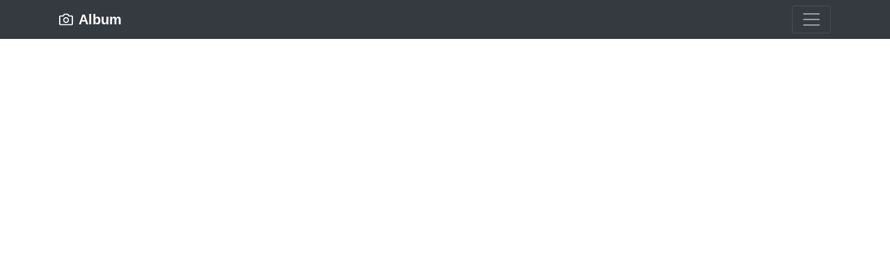

--- FILE ---
content_type: text/html; charset=UTF-8
request_url: https://alicefranco.com/photography/20140818berlino/4Y3V6203-Edit.jpg.php
body_size: 1229
content:
<!doctype html>

<html lang="en">

	<head>
			<script src="/photography/zp-core/js/jquery.min.js"></script>
	<script src="/photography/zp-core/js/jquery-migrate.min.js"></script>
			<title>4Y3V6203-Edit | Berlino 2014 | photography | aLice</title>
		<!-- Required meta tags -->
		<meta charset="utf-8">
		<meta name="viewport" content="width=device-width, initial-scale=1, shrink-to-fit=no">

		<!-- Bootstrap CSS -->
		<link rel="stylesheet" href="https://maxcdn.bootstrapcdn.com/bootstrap/4.0.0/css/bootstrap.min.css" integrity="sha384-Gn5384xqQ1aoWXA+058RXPxPg6fy4IWvTNh0E263XmFcJlSAwiGgFAW/dAiS6JXm" crossorigin="anonymous">

		<link rel="stylesheet" href="/photography/themes/bootstrap thepodg/css/album.css" />
	</head>

	<body>

		<script>
  (function(i,s,o,g,r,a,m){i['GoogleAnalyticsObject']=r;i[r]=i[r]||function(){
  (i[r].q=i[r].q||[]).push(arguments)},i[r].l=1*new Date();a=s.createElement(o),
  m=s.getElementsByTagName(o)[0];a.async=1;a.src=g;m.parentNode.insertBefore(a,m)
  })(window,document,'script','//www.google-analytics.com/analytics.js','ga');

  ga('create', 'UA-172029-1', 'auto');
  ga('send', 'pageview');

</script>						
		<header>
			<div class="collapse bg-dark" id="navbarHeader">
				<div class="container">
					<div class="row">
						<div class="col-sm-8 col-md-7 py-4">
							<h4 class="text-white">About</h4>
							<p class="text-muted">
								Site powered by <a href="http://www.zenphoto.org/" class="text-white" title="zenPHOTO">zenPHOTO</a> the simpler media website CMS.
							</p>
						</div>
						<div class="col-sm-4 offset-md-1 py-4">
							<h4 class="text-white">Contact</h4>
							<ul class="list-unstyled">
								<li><a href="https://twitter.com/alcalina1" class="text-white" title="Twitter">Follow on Twitter</a></li>
								<li><a href="https://www.facebook.com/AliceFrancoOfficial" class="text-white" title="Facebook">Like on Facebook</a></li>
								<li><a href="mailto:alice.franco@tin.it" class="text-white" title="Email">Email me</a></li>
							</ul>
						</div>
					</div>
				</div>
			</div>

			<div class="navbar navbar-dark bg-dark box-shadow">
				<div class="container d-flex justify-content-between">
					<a href="/photography/20140818berlino/" class="navbar-brand d-flex align-items-center">
					<svg xmlns="http://www.w3.org/2000/svg" width="20" height="20" viewBox="0 0 24 24" fill="none" stroke="currentColor" stroke-width="2" stroke-linecap="round" stroke-linejoin="round" class="mr-2"><path d="M23 19a2 2 0 0 1-2 2H3a2 2 0 0 1-2-2V8a2 2 0 0 1 2-2h4l2-3h6l2 3h4a2 2 0 0 1 2 2z"></path><circle cx="12" cy="13" r="4"></circle></svg>
					<strong>Album</strong>
					</a>
					<button class="navbar-toggler" type="button" data-toggle="collapse" data-target="#navbarHeader" aria-controls="navbarHeader" aria-expanded="false" aria-label="Toggle navigation">
					<span class="navbar-toggler-icon"></span>
					</button>
				</div>
			</div>
		</header>

		<main role="main">

			

--- FILE ---
content_type: text/plain
request_url: https://www.google-analytics.com/j/collect?v=1&_v=j102&a=2115909794&t=pageview&_s=1&dl=https%3A%2F%2Falicefranco.com%2Fphotography%2F20140818berlino%2F4Y3V6203-Edit.jpg.php&ul=en-us%40posix&dt=4Y3V6203-Edit%20%7C%20Berlino%202014%20%7C%20photography%20%7C%20aLice&sr=1280x720&vp=1280x720&_u=IEBAAEABAAAAACAAI~&jid=25365224&gjid=1827912742&cid=721732784.1769149451&tid=UA-172029-1&_gid=74555176.1769149451&_r=1&_slc=1&z=884757680
body_size: -451
content:
2,cG-FL12W4C738